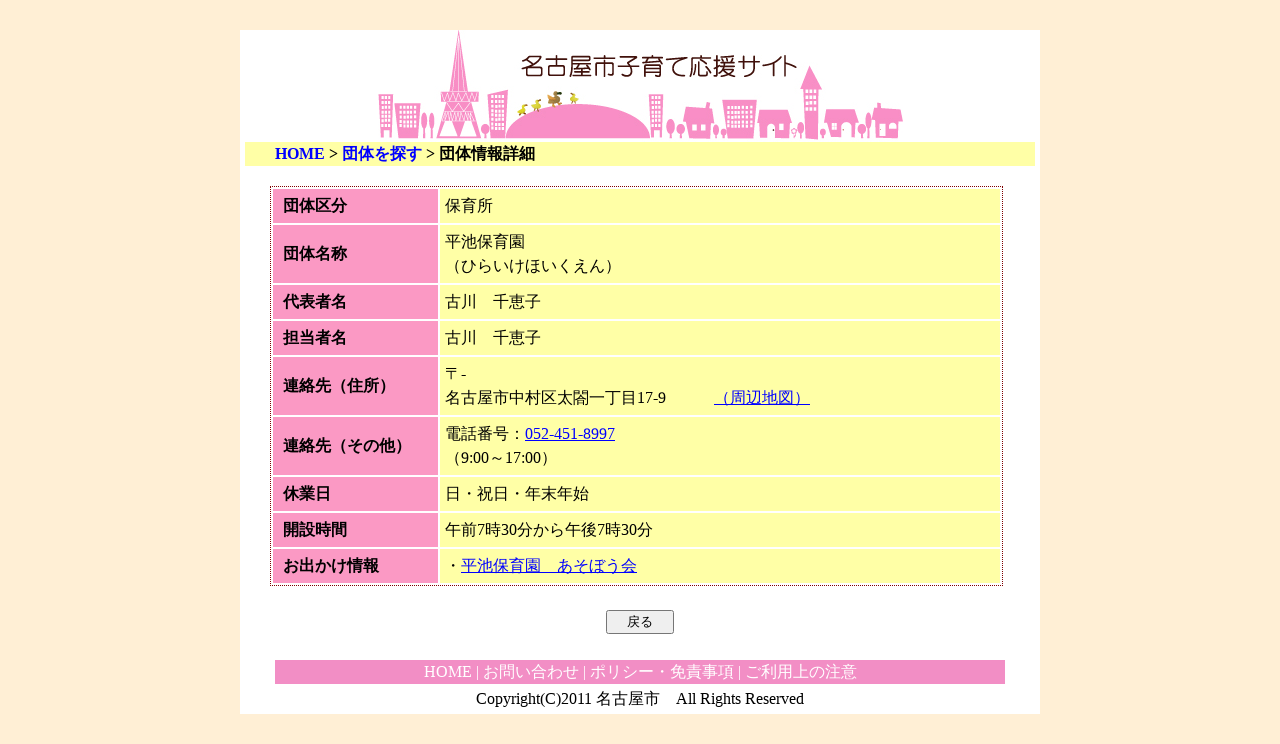

--- FILE ---
content_type: text/html; charset=Shift_JIS
request_url: http://kosodate-ouen.city.nagoya.jp/top_008_31.php?uid=A0I49W&cd=0305&pg=0
body_size: 2913
content:
<head>
<title>団体を探す（団体情報詳細）</title>
<meta name="keywords" content="名古屋市 子育て中 子育て支援 子育てに役立つ情報　団体を探す（団体情報詳細）">
<meta name="description" content="名古屋市子育て応援サイトの団体を探す（団体情報詳細）です。">
<meta name="author" content="７５８キッズステーション">
<meta content="text/html; charset=Shift-jis" http-equiv="content-type">
<meta content="text/css" http-equiv="Content-style-Type">
<link href="template/style.css" rel="stylesheet" type="text/css">
<script type="text/JavaScript">
<!--
function map_disp(map,ic)
{
    detail = window.open('http://www.kosodate-ouen.city.nagoya.jp/top_map.php?mp='+map+'&ic='+ic,'map','toolbar=0,location=0,directories=0,status=1,menubar=0,scrollbars=1,resizable=1,width=660,height=500') ;
    detail.focus() ;
}
//-->
</script>
</head>
<body>
<div align="center">
  <div id="outline">
    <div style="text-align:center;">
      <a href="/"><img src="images/title.jpg" width="525" height="112" alt="名古屋市子育て応援サイト"></a><br>
    </div>
    <div id="header21">
      <a href="/">HOME</a> > <a href="top_008_03.php?cd=0305&pg=0">団体を探す</a> > 団体情報詳細
    </div>
    <div id="top00">
      <div id="lineh">
      <table border="0">
      <tr>
        <th>団体区分</th>
        <td width="550">保育所</td>
      </tr>
      <tr>
        <th>団体名称</th>
        <td width="550">平池保育園<br>（ひらいけほいくえん）</td>
      </tr>      <tr>
        <th>代表者名</th>
        <td width="550">古川　千恵子</td>
      </tr>      <tr>
        <th>担当者名</th>
        <td width="550">古川　千恵子</td>
      </tr>      <tr>
        <th>連絡先（住所）</th>
        <td width="550">〒-<br>名古屋市中村区太閤一丁目17-9　　　<a href="javascript:map_disp('35.1640674,136.8812729','1')" title="新しいウィンドウで表示">（周辺地図）</a><br></td>
      </tr>      <tr>
        <th rowspan="1">連絡先（その他）</th>        <td width="550">電話番号：<a href="tel:0524518997">052-451-8997</a><br>（9:00～17:00）</td>
      </tr>      <tr>
        <th>休業日</th>
        <td width="550">日・祝日・年末年始</td>
      </tr>      <tr>
        <th>開設時間</th>
        <td width="550">午前7時30分から午後7時30分</td>
      </tr>      <tr>
        <th>お出かけ情報</th>
        <td width="550">・<a href="top_007_31.php?no=202504170002" target="_blank">平池保育園　あそぼう会</a><br></td>
      </tr>
      </table>
      <br>      <div style="text-align:center;">
      <form action="top_008_03.php?cd=0305&pg=0" method="post"><input type="submit" value="　戻る　"></form>
      </div>    </div>    <div id="footer">
      <div id="footer1"><a href="/">HOME</a> | <a href="top_000_90.php">お問い合わせ</a> | <a href="top_000_91.php">ポリシー・免責事項</a> | <a href="top_000_92.php">ご利用上の注意</a></div>
      <div id="footer2">Copyright(C)2011 名古屋市　All Rights Reserved</div>
    </div>
  </div>
</div>
</body>
</html>